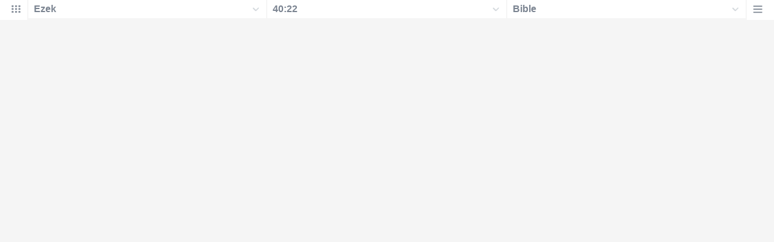

--- FILE ---
content_type: text/html
request_url: https://mail.biblehub.com/niv/vmenus/ezekiel/40-22.htm
body_size: 2069
content:
<!DOCTYPE html PUBLIC "-//W3C//DTD XHTML 1.0 Transitional//EN" "http://www.w3.org/TR/xhtml1/DTD/xhtml1-transitional.dtd"><html xmlns="http://www.w3.org/1999/xhtml"><head><meta http-equiv="Content-Type" content="text/html; charset=utf-8" /><meta name="viewport" content="width=device-width; initial-scale=1.0; maximum-scale=1.0; user-scalable=0;"/><title>Ezekiel 40:22 Menus</title><link rel="stylesheet" href="/c33.css" type="text/css" media="Screen" /><script language="JavaScript">
<!--
function MM_jumpMenu(targ,selObj,restore){ //v3.0
  eval(targ+".location='"+selObj.options[selObj.selectedIndex].value+"'"); if (restore) selObj.selectedIndex=0; }
//-->
</script></head><BODY onLoad="document.select2.reset();"><table width="100%" border="0" cellspacing="0" cellpadding="0"><tr><td><td class="mwid"><table width="100%" border="0" cellspacing="0" cellpadding="0"><tr><td class="ic"><a href="../ezekiel.htm" class="ic" title="Verse Chooser" target="_top"><img src="/grid2.png" height="28px" width="45px" border="0"></a></td><td class="tb1"><select name="select1" class="drop" onChange="MM_jumpMenu('top',this,0)"><option value="../../genesis/1-1.htm">Genesis</option><option value="../../exodus/1-1.htm">Exodus</option><option value="../../leviticus/1-1.htm">Leviticus</option><option value="../../numbers/1-1.htm">Numbers</option><option value="../../deuteronomy/1-1.htm">Deuteronomy</option><option value="../../joshua/1-1.htm">Joshua</option><option value="../../judges/1-1.htm">Judges</option><option value="../../ruth/1-1.htm">Ruth</option><option value="../../1_samuel/1-1.htm">1 Samuel</option><option value="../../2_samuel/1-1.htm">2 Samuel</option><option value="../../1_kings/1-1.htm">1 Kings</option><option value="../../2_kings/1-1.htm">2 Kings</option><option value="../../1_chronicles/1-1.htm">1 Chronicles</option><option value="../../2_chronicles/1-1.htm">2 Chronicles</option><option value="../../ezra/1-1.htm">Ezra</option><option value="../../nehemiah/1-1.htm">Nehemiah</option><option value="../../esther/1-1.htm">Esther</option><option value="../../job/1-1.htm">Job</option><option value="../../psalms/1-1.htm">Psalms</option><option value="../../proverbs/1-1.htm">Proverbs</option><option value="../../ecclesiastes/1-1.htm">Ecclesiastes</option><option value="../../songs/1-1.htm">Song of Solomon</option><option value="../../isaiah/1-1.htm">Isaiah</option><option value="../../jeremiah/1-1.htm">Jeremiah</option><option value="../../lamentations/1-1.htm">Lamentations</option><option value="../../ezekiel/40-22.htm" selected>Ezek</option><option value="../../daniel/1-1.htm">Daniel</option><option value="../../hosea/1-1.htm">Hosea</option><option value="../../joel/1-1.htm">Joel</option><option value="../../amos/1-1.htm">Amos</option><option value="../../obadiah/1-1.htm">Obadiah</option><option value="../../jonah/1-1.htm">Jonah</option><option value="../../micah/1-1.htm">Micah</option><option value="../../nahum/1-1.htm">Nahum</option><option value="../../habakkuk/1-1.htm">Habakkuk</option><option value="../../zephaniah/1-1.htm">Zephaniah</option><option value="../../haggai/1-1.htm">Haggai</option><option value="../../zechariah/1-1.htm">Zechariah</option><option value="../../malachi/1-1.htm">Malachi</option><option value="../../matthew/1-1.htm">Matthew</option><option value="../../mark/1-1.htm">Mark</option><option value="../../luke/1-1.htm">Luke</option><option value="../../john/1-1.htm">John</option><option value="../../acts/1-1.htm">Acts</option><option value="../../romans/1-1.htm">Romans</option><option value="../../1_corinthians/1-1.htm">1 Corinthians</option><option value="../../2_corinthians/1-1.htm">2 Corinthians</option><option value="../../galatians/1-1.htm">Galatians</option><option value="../../ephesians/1-1.htm">Ephesians</option><option value="../../philippians/1-1.htm">Philippians</option><option value="../../colossians/1-1.htm">Colossians</option><option value="../../1_thessalonians/1-1.htm">1 Thessalonians</option><option value="../../2_thessalonians/1-1.htm">2 Thessalonians</option><option value="../../1_timothy/1-1.htm">1 Timothy</option><option value="../../2_timothy/1-1.htm">2 Timothy</option><option value="../../titus/1-1.htm">Titus</option><option value="../../philemon/1-1.htm">Philemon</option><option value="../../hebrews/1-1.htm">Hebrews</option><option value="../../james/1-1.htm">James</option><option value="../../1_peter/1-1.htm">1 Peter</option><option value="../../2_peter/1-1.htm">2 Peter</option><option value="../../1_john/1-1.htm">1 John</option><option value="../../2_john/1-1.htm">2 John</option><option value="../../3_john/1-1.htm">3 John</option><option value="../../jude/1-1.htm">Jude</option><option value="../../revelation/1-1.htm">Revelation</option></select></td><td class="tb2"><select name="select2" class="drop2" onChange="MM_jumpMenu('top',this,0)"><option value="../../ezekiel/1-1.htm">Ezekiel 1</option><option value="../../ezekiel/2-1.htm">Ezekiel 2</option><option value="../../ezekiel/3-1.htm">Ezekiel 3</option><option value="../../ezekiel/4-1.htm">Ezekiel 4</option><option value="../../ezekiel/5-1.htm">Ezekiel 5</option><option value="../../ezekiel/6-1.htm">Ezekiel 6</option><option value="../../ezekiel/7-1.htm">Ezekiel 7</option><option value="../../ezekiel/8-1.htm">Ezekiel 8</option><option value="../../ezekiel/9-1.htm">Ezekiel 9</option><option value="../../ezekiel/10-1.htm">Ezekiel 10</option><option value="../../ezekiel/11-1.htm">Ezekiel 11</option><option value="../../ezekiel/12-1.htm">Ezekiel 12</option><option value="../../ezekiel/13-1.htm">Ezekiel 13</option><option value="../../ezekiel/14-1.htm">Ezekiel 14</option><option value="../../ezekiel/15-1.htm">Ezekiel 15</option><option value="../../ezekiel/16-1.htm">Ezekiel 16</option><option value="../../ezekiel/17-1.htm">Ezekiel 17</option><option value="../../ezekiel/18-1.htm">Ezekiel 18</option><option value="../../ezekiel/19-1.htm">Ezekiel 19</option><option value="../../ezekiel/20-1.htm">Ezekiel 20</option><option value="../../ezekiel/21-1.htm">Ezekiel 21</option><option value="../../ezekiel/22-1.htm">Ezekiel 22</option><option value="../../ezekiel/23-1.htm">Ezekiel 23</option><option value="../../ezekiel/24-1.htm">Ezekiel 24</option><option value="../../ezekiel/25-1.htm">Ezekiel 25</option><option value="../../ezekiel/26-1.htm">Ezekiel 26</option><option value="../../ezekiel/27-1.htm">Ezekiel 27</option><option value="../../ezekiel/28-1.htm">Ezekiel 28</option><option value="../../ezekiel/29-1.htm">Ezekiel 29</option><option value="../../ezekiel/30-1.htm">Ezekiel 30</option><option value="../../ezekiel/31-1.htm">Ezekiel 31</option><option value="../../ezekiel/32-1.htm">Ezekiel 32</option><option value="../../ezekiel/33-1.htm">Ezekiel 33</option><option value="../../ezekiel/34-1.htm">Ezekiel 34</option><option value="../../ezekiel/35-1.htm">Ezekiel 35</option><option value="../../ezekiel/36-1.htm">Ezekiel 36</option><option value="../../ezekiel/37-1.htm">Ezekiel 37</option><option value="../../ezekiel/38-1.htm">Ezekiel 38</option><option value="../../ezekiel/39-1.htm">Ezekiel 39</option><option value="../../ezekiel/40-1.htm">-----------------------------</option><option value="../../ezekiel/40-1.htm">Ezekiel 40:1</option><option value="../../ezekiel/40-2.htm">Ezekiel 40:2</option><option value="../../ezekiel/40-3.htm">Ezekiel 40:3</option><option value="../../ezekiel/40-4.htm">Ezekiel 40:4</option><option value="../../ezekiel/40-5.htm">Ezekiel 40:5</option><option value="../../ezekiel/40-6.htm">Ezekiel 40:6</option><option value="../../ezekiel/40-7.htm">Ezekiel 40:7</option><option value="../../ezekiel/40-8.htm">Ezekiel 40:8</option><option value="../../ezekiel/40-9.htm">Ezekiel 40:9</option><option value="../../ezekiel/40-10.htm">Ezekiel 40:10</option><option value="../../ezekiel/40-11.htm">Ezekiel 40:11</option><option value="../../ezekiel/40-12.htm">Ezekiel 40:12</option><option value="../../ezekiel/40-13.htm">Ezekiel 40:13</option><option value="../../ezekiel/40-14.htm">Ezekiel 40:14</option><option value="../../ezekiel/40-15.htm">Ezekiel 40:15</option><option value="../../ezekiel/40-16.htm">Ezekiel 40:16</option><option value="../../ezekiel/40-17.htm">Ezekiel 40:17</option><option value="../../ezekiel/40-18.htm">Ezekiel 40:18</option><option value="../../ezekiel/40-19.htm">Ezekiel 40:19</option><option value="../../ezekiel/40-20.htm">Ezekiel 40:20</option><option value="../../ezekiel/40-21.htm">Ezekiel 40:21</option><option value="../../ezekiel/40-22.htm" selected>40:22</option><option value="../../ezekiel/40-23.htm">Ezekiel 40:23</option><option value="../../ezekiel/40-24.htm">Ezekiel 40:24</option><option value="../../ezekiel/40-25.htm">Ezekiel 40:25</option><option value="../../ezekiel/40-26.htm">Ezekiel 40:26</option><option value="../../ezekiel/40-27.htm">Ezekiel 40:27</option><option value="../../ezekiel/40-28.htm">Ezekiel 40:28</option><option value="../../ezekiel/40-29.htm">Ezekiel 40:29</option><option value="../../ezekiel/40-30.htm">Ezekiel 40:30</option><option value="../../ezekiel/40-31.htm">Ezekiel 40:31</option><option value="../../ezekiel/40-32.htm">Ezekiel 40:32</option><option value="../../ezekiel/40-33.htm">Ezekiel 40:33</option><option value="../../ezekiel/40-34.htm">Ezekiel 40:34</option><option value="../../ezekiel/40-35.htm">Ezekiel 40:35</option><option value="../../ezekiel/40-36.htm">Ezekiel 40:36</option><option value="../../ezekiel/40-37.htm">Ezekiel 40:37</option><option value="../../ezekiel/40-38.htm">Ezekiel 40:38</option><option value="../../ezekiel/40-39.htm">Ezekiel 40:39</option><option value="../../ezekiel/40-40.htm">Ezekiel 40:40</option><option value="../../ezekiel/40-41.htm">Ezekiel 40:41</option><option value="../../ezekiel/40-42.htm">Ezekiel 40:42</option><option value="../../ezekiel/40-43.htm">Ezekiel 40:43</option><option value="../../ezekiel/40-44.htm">Ezekiel 40:44</option><option value="../../ezekiel/40-45.htm">Ezekiel 40:45</option><option value="../../ezekiel/40-46.htm">Ezekiel 40:46</option><option value="../../ezekiel/40-47.htm">Ezekiel 40:47</option><option value="../../ezekiel/40-48.htm">Ezekiel 40:48</option><option value="../../ezekiel/40-49.htm">Ezekiel 40:49</option><option value="../../ezekiel/40-49.htm">-----------------------------</option><option value="../../ezekiel/41-1.htm">Ezekiel 41</option><option value="../../ezekiel/42-1.htm">Ezekiel 42</option><option value="../../ezekiel/43-1.htm">Ezekiel 43</option><option value="../../ezekiel/44-1.htm">Ezekiel 44</option><option value="../../ezekiel/45-1.htm">Ezekiel 45</option><option value="../../ezekiel/46-1.htm">Ezekiel 46</option><option value="../../ezekiel/47-1.htm">Ezekiel 47</option><option value="../../ezekiel/48-1.htm">Ezekiel 48</option></select></td><td class="tb3"><iframe src="/b/ezekiel/40-22.htm" width="100%" height="30" scrolling=no frameborder="0" cellpadding=0></iframe></td><td class="ic"><a href="/bibles/ezekiel/40-22.htm" class="ic" title="Version Chooser" target="_top"><img src="/hb2.png" height="28px" width="45px" border="0"></a></td></tr><tr><td height="1"><img src="/clr.gif" height="1" width="20"></td><td height="1"><img src="/clr.gif" height="1" width="70"></td><td height="1"><img src="/clr.gif" height="1" width="70"></td><td height="1"><img src="/clr.gif" height="1" width="70"></td><td height="1"><img src="/clr.gif" height="1" width="20"></td></tr></table></body></td><td></td></tr></table></html>

--- FILE ---
content_type: text/html
request_url: https://mail.biblehub.com/b/ezekiel/40-22.htm
body_size: 2251
content:
<!DOCTYPE html PUBLIC "-//W3C//DTD XHTML 1.0 Transitional//EN" "http://www.w3.org/TR/xhtml1/DTD/xhtml1-transitional.dtd"><html xmlns="http://www.w3.org/1999/xhtml"><head><meta http-equiv="Content-Type" content="text/html; charset=utf-8" /><meta name="viewport" content="width=device-width; initial-scale=1.0; maximum-scale=1.0; user-scalable=0;"/><title>Ezekiel 40:22 Menus</title><link rel="stylesheet" href="/c33.css" type="text/css" media="Screen" /> <script language="JavaScript">
<!--
function MM_jumpMenu(targ,selObj,restore){ //v3.0
  eval(targ+".location='"+selObj.options[selObj.selectedIndex].value+"'"); if (restore) selObj.selectedIndex=0; }
//-->
</script></head><BODY onLoad="document.select2.reset();"><table width="100%" border="0" cellspacing="0" cellpadding="0"><tr><td class="tb4"><select name="select3" class="drop4" onChange="MM_jumpMenu('top',this,0)"><option value="/ezekiel/40-22.htm" selected>Bible</option><option value="/ezekiel/40-22.htm">Bible Hub Parallel</option><option value="/brb/ezekiel/40.htm">Reader's Bible</option><option value="/crossref/ezekiel/40-22.htm">Cross References</option><option value="/tsk/ezekiel/40-22.htm">TSK</option><option value="/ezekiel/40-22.htm"> </option><option value="/ezekiel/40-22.htm" class="hs">Quick Links</option><option value="/niv/ezekiel/40.htm">New International Version</option><option value="/nlt/ezekiel/40.htm">New Living Translation</option><option value="/esv/ezekiel/40.htm">English Standard Version</option><option value="/nkjv/ezekiel/40.htm">New King James Version</option><option value="/bsb-strongs/ezekiel/40.htm">Strong's BSB</option><option value="/ylts/ezekiel/40.htm">Strong's YLT</option><option value="/nas/ezekiel/40.htm">Strong's NASB</option><option value="/kjvs/ezekiel/40.htm">Strong's KJV</option><option value="/hcsb/ezekiel/40.htm">Strong's HCSB</option><option value="/ezekiel/40-22.htm"> </option><option value="/ezekiel/40-22.htm" class="hs">Alphabetical Listings</option><option value="/afv/ezekiel/40.htm">A Faithful Version</option><option value="/akjv/ezekiel/40.htm">American King James</option><option value="/asv/ezekiel/40.htm">American Standard Version</option><option value="/brb/ezekiel/40.htm">Berean Reader's Bible</option><option value="/bsb/ezekiel/40.htm">Berean Study Bible</option><option value="/sep/ezekiel/40.htm">Brenton's Septuagint</option><option value="/csb/ezekiel/40.htm">Christian Standard Bible</option><option value="/cev/ezekiel/40.htm">Contemporary English Version</option><option value="/dbt/ezekiel/40.htm">Darby Bible Translation</option><option value="/drb/ezekiel/40.htm">Douay-Rheims Bible</option><option value="/erv/ezekiel/40.htm">English Revised Version</option><option value="/esv/ezekiel/40.htm">English Standard Version</option><option value="/gwt/ezekiel/40.htm">God's Word Translation</option><option value="/gnt/ezekiel/40.htm">Good News Translation</option><option value="/hcsb/ezekiel/40.htm">Holman Christian Standard</option><option value="/isr/ezekiel/40.htm">Inst. for Scripture Research</option><option value="/isv/ezekiel/40.htm">International Standard Version</option><option value="/jps/ezekiel/40.htm">JPS Tanakh</option><option value="/jub/ezekiel/40.htm">Jubilee Bible 2000</option><option value="/kjv/ezekiel/40.htm">King James Bible</option><option value="/kj2000/ezekiel/40.htm">King James 2000 Bible</option><option value="/kjver/ezekiel/40.htm">KJV Easy Read</option><option value="/purple/ezekiel/40.htm">KJV Purple Letter Edition</option><option value="/let/ezekiel/40.htm">Literal Emphasis Translation</option><option value="/lsv/ezekiel/40.htm">Literal Standard Version</option><option value="/msb/ezekiel/40.htm">Majority Standard Bible</option><option value="/net/ezekiel/40.htm">NET Bible</option><option value="/nasb/ezekiel/40.htm">New American Standard</option><option value="/nheb/ezekiel/40.htm">New Heart English Bible</option><option value="/niv/ezekiel/40.htm">New International Version</option><option value="/nkjv/ezekiel/40.htm">New King James Version</option><option value="/nlt/ezekiel/40.htm">New Living Translation</option><option value="/ojb/ezekiel/40.htm">Orthodox Jewish Bible</option><option value="/rfp/ezekiel/40.htm">Reader-Friendly Purple</option><option value="/wbt/ezekiel/40.htm">Webster's Bible Translation</option><option value="/web/ezekiel/40.htm">World English Bible</option><option value="/wycliffe/ezekiel/40.htm">Wycliffe Bible</option><option value="/ylt/ezekiel/40.htm">Young's Literal Translation</option><option value="/ezekiel/40-22.htm"> </option><option value="/commentaries/ezekiel/40-22.htm" class="hs">Commentaries</option><option value="/commentaries/barnes/ezekiel/40.htm">Barnes' Notes</option><option value="/commentaries/benson/ezekiel/40.htm">Benson Commentary</option><option value="/commentaries/illustrator/ezekiel/40.htm">Biblical Illustrator</option><option value="/commentaries/calvin/ezekiel/40.htm">Calvin's Commentaries</option><option value="/commentaries/cambridge/ezekiel/40.htm">Cambridge Bible</option><option value="/commentaries/clarke/ezekiel/40.htm">Clarke's Commentary</option><option value="/commentaries/darby/ezekiel/40.htm">Darby's Bible Synopsis</option><option value="/commentaries/expositors/ezekiel/40.htm">Expositor's Bible</option><option value="/commentaries/edt/ezekiel/40.htm">Expositor's Dictionary</option><option value="/commentaries/ellicott/ezekiel/40.htm">Ellicott's Commentary</option><option value="/commentaries/gsb/ezekiel/40.htm">Geneva Study Bible</option><option value="/commentaries/gill/ezekiel/40.htm">Gill's Bible Exposition</option><option value="/commentaries/gray/ezekiel/40.htm">Gray's Concise</option><option value="/commentaries/hastings/ezekiel/37-3.htm">Hastings Great Texts</option><option value="/commentaries/jfb/ezekiel/40.htm">Jamieson-Fausset-Brown</option><option value="/commentaries/kad/ezekiel/40.htm">Keil and Delitzsch OT</option><option value="/commentaries/kelly/ezekiel/40.htm">Kelly Commentary</option><option value="/commentaries/king-en/ezekiel/40.htm">Kingcomments Bible Studies</option><option value="/commentaries/kjt/ezekiel/40.htm">KJV Translator's Notes</option><option value="/commentaries/lange/ezekiel/40.htm">Lange Commentary</option><option value="/commentaries/maclaren/ezekiel/40.htm">MacLaren Expositions</option><option value="/commentaries/mhc/ezekiel/40.htm">Matthew Henry Concise</option><option value="/commentaries/mhcw/ezekiel/40.htm">Matthew Henry Full</option><option value="/commentaries/poole/ezekiel/40.htm">Matthew Poole</option><option value="/commentaries/pulpit/ezekiel/40.htm">Pulpit Commentary</option><option value="/commentaries/homiletics/ezekiel/40.htm">Pulpit Homiletics</option><option value="/commentaries/sermon/ezekiel/40.htm">Sermon Bible</option><option value="/commentaries/sco/ezekiel/40.htm">Scofield Reference Notes</option><option value="/commentaries/ttb/ezekiel/40.htm">Through The Bible</option><option value="/commentaries/wes/ezekiel/40.htm">Wesley's Notes</option><option value="/ezekiel/40-22.htm"> </option><option value="/texts/ezekiel/40-22.htm" class="hs">Hebrew</option><option value="http://ale.hebrewtanakh.com/ezekiel/40.htm">Aleppo Codex</option><option value="http://interlinearbible.org/ezekiel/40.htm">Interlinear Chapters</option><option value="http://interlinearbible.org/ezekiel/40-22.htm">Interlinear Verses</option><option value="http://biblelexicon.org/ezekiel/40-22.htm">Lexicon</option><option value="/texts/ezekiel/40-22.htm">Parallel Texts</option><option value="http://study.interlinearbible.org/ezekiel/40.htm">Study Bible</option><option value="/text/ezekiel/40-22.htm">Text Analysis</option><option value="http://wlc.hebrewtanakh.com/ezekiel/40.htm">WLC Hebrew OT</option><option value="http://greekheb-strongs.scripturetext.com/ezekiel/40.htm">Word Studies</option><option value="http://sepd.biblos.com/ezekiel/40.htm"> </option><option value="http://sepd.biblos.com/ezekiel/40.htm" class="hs">Greek</option><option value="/sepd/ezekiel/40.htm">Swete's Septuagint</option><option value="http://apostolic.interlinearbible.org/ezekiel/40.htm">Apostolic Bible Polyglot</option><option value="/texts/matthew/1-1.htm">Jump to NT</option><option value="/ezekiel/40-22.htm"> </option><option value="/ezekiel/40-22.htm" class="hs">Study Tools</option><option value="/questions/ezekiel/40.htm">Bible Study Questions</option><option value="/chaptersummaries/ezekiel/40.htm">Chapter Summaries</option><option value="/chain/ezekiel/40-22.htm">Chain Links</option><option value="http://childrensbibleonline.com/ezekiel/40.htm">Children's Bible</option><option value="http://bibletimeline.info/ezekiel/40.htm">Chronological Bible</option><option value="http://christianbookshelf.org/ezekiel/40-22.htm">Library</option><option value="/multi/ezekiel/40-22.htm">Multiple Languages</option><option value="/parallel/ezekiel/40.htm">Parallel Chapters</option><option value="/p/niv/esv/ezekiel/40.shtml">Parallel Bible</option><option value="http://parallelgospels.org">Parallel Gospels</option><option value="http://biblesummary.org/ezekiel/40.htm">Summary</option><option value="http://bibletimeline.info/ezekiel/40.htm">Timeline</option><option value="/multi/ezekiel/40-22.htm"> </option><option value="/multi/ezekiel/40-22.htm">Multilingual</option></select></td></tr><tr><td height="1"><img src="/clr.gif" height="1" width="70"></td></tr></table></body></html>